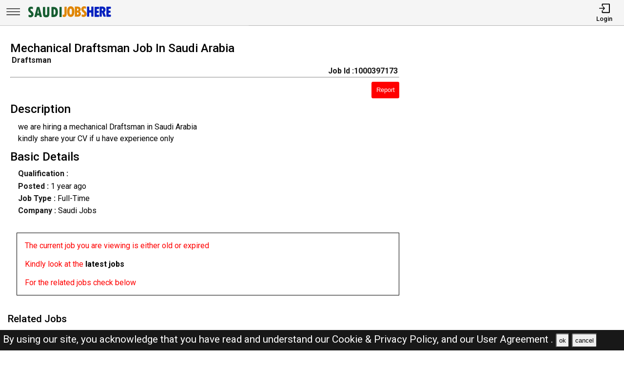

--- FILE ---
content_type: text/html; charset=UTF-8
request_url: https://saudijobshere.com/jobs/1000397173-mechanical-draftsman-job-in-saudi-arabia
body_size: 10031
content:
<!DOCTYPE html>
<html lang="en">

<head>
    <!-- viewport tags -->
    <meta charset="UTF-8">
    <meta name="viewport" content="width=device-width, initial-scale=1.0">
    <meta http-equiv="X-UA-Compatible" content="ie=edge">
    <!-- title of the page -->
    <title>Mechanical Draftsman Job In Saudi Arabia | Saudi Arabia Jobs Here</title>
    <!-- Meta tags of the page -->
    <meta name="description" content="  we are hiring a mechanical Draftsman in Saudi Arabia
kindly share your CV if u have experience only 
                  " >
    <meta name="keywords" content="Saudi Arabia jobs here, Saudi Arabia jobs, SJH, jobs in Saudi Arabia, best jobs in Saudi Arabia, Saudi Arabia jobs for indian, local Saudi Arabia jobs, driver job in Saudi Arabia, sales man job in Saudi Arabia, engineer job in Saudi Arabia, accountant job in Saudi Arabia, beauty salon job in Saudi Arabia, cashier job in Saudi Arabia" >
    <meta property="og:title" content="Mechanical Draftsman Job In Saudi Arabia"><meta property="og:url" content="https://saudijobshere.com/jobs/1000397173-mechanical-draftsman-job-in-saudi-arabia" ><meta property="og:description" content="  we are hiring a mechanical Draftsman in Saudi Arabia
kindly share your CV if u have experience only 
                  "><meta property="og:image" content="https://saudijobshere.com/assets/img/viewjobpreviewimg.jpeg" ><meta property="og:type" content="website"><script async src="https://pagead2.googlesyndication.com/pagead/js/adsbygoogle.js?client=ca-pub-3343079898195723"
crossorigin="anonymous"></script><link rel="canonical" href="https://saudijobshere.com/jobs/1000397173-mechanical-draftsman-job-in-saudi-arabia.html">    <!-- hreflang -->
    <link rel="alternate" hreflang="x-default" href="https://saudijobshere.com/" >
    <!-- favicon links -->
    <link rel="shortcut icon" href="https://saudijobshere.com/assets/img/favicon.ico" type="image/x-icon">
    <link rel="apple-touch-icon" sizes="57x57" href="https://saudijobshere.com/assets/img/favicon/apple-icon-57x57.png">
    <link rel="apple-touch-icon" sizes="60x60" href="https://saudijobshere.com/assets/img/favicon/apple-icon-60x60.png">
    <link rel="apple-touch-icon" sizes="72x72" href="https://saudijobshere.com/assets/img/favicon/apple-icon-72x72.png">
    <link rel="apple-touch-icon" sizes="76x76" href="https://saudijobshere.com/assets/img/favicon/apple-icon-76x76.png">
    <link rel="apple-touch-icon" sizes="114x114" href="https://saudijobshere.com/assets/img/favicon/apple-icon-114x114.png">
    <link rel="apple-touch-icon" sizes="120x120" href="https://saudijobshere.com/assets/img/favicon/apple-icon-120x120.png">
    <link rel="apple-touch-icon" sizes="144x144" href="https://saudijobshere.com/assets/img/favicon/apple-icon-144x144.png">
    <link rel="apple-touch-icon" sizes="152x152" href="https://saudijobshere.com/assets/img/favicon/apple-icon-152x152.png">
    <link rel="apple-touch-icon" sizes="180x180" href="https://saudijobshere.com/assets/img/favicon/apple-icon-180x180.png">
    <link rel="icon" type="image/png" sizes="192x192" href="https://saudijobshere.com/assets/img/favicon/android-icon-192x192.png">
    <link rel="icon" type="image/png" sizes="32x32" href="https://saudijobshere.com/assets/img/favicon/favicon-32x32.png">
    <link rel="icon" type="image/png" sizes="96x96" href="https://saudijobshere.com/assets/img/favicon/favicon-96x96.png">
    <link rel="icon" type="image/png" sizes="16x16" href="https://saudijobshere.com/assets/img/favicon/favicon-16x16.png">
    <meta name="msapplication-TileColor" content="rgb(238, 167, 0)">
    <meta name="msapplication-TileImage" content="https://saudijobshere.com/assets/img/favicon/ms-icon-144x144.png">
    <meta name="theme-color" content="rgb(238, 167, 0)">
    <!-- link to jquery -->
    <script src="https://saudijobshere.com/assets/js/jquery.3.4.1.min.js"></script>
    <!-- link to style sheet -->
    <link rel="stylesheet" href="https://saudijobshere.com/assets/css/style.min.css?v=0.004">
    <!-- font style -->
    <link rel="preconnect" href="https://fonts.googleapis.com">
    <link rel="preconnect" href="https://fonts.gstatic.com" crossorigin>
    <link href="https://fonts.googleapis.com/css2?family=Roboto:wght@300;400;500;700&display=swap" rel="stylesheet">

    <!-- ads block message -->
    <script async src="https://fundingchoicesmessages.google.com/i/pub-3343079898195723?ers=1" nonce="ynTaD9v1m4G-cPT8RD87aQ"></script><script nonce="ynTaD9v1m4G-cPT8RD87aQ">(function() {function signalGooglefcPresent() {if (!window.frames['googlefcPresent']) {if (document.body) {const iframe = document.createElement('iframe'); iframe.style = 'width: 0; height: 0; border: none; z-index: -1000; left: -1000px; top: -1000px;'; iframe.style.display = 'none'; iframe.name = 'googlefcPresent'; document.body.appendChild(iframe);} else {setTimeout(signalGooglefcPresent, 0);}}}signalGooglefcPresent();})();</script>
</head>

<body><header>
    <nav class="navbar-top shadow">
        <div class="left">
            <div class="bars-svg"><svg width="100%" height="100%" viewBox="0 0 512 512" version="1.1" style="fill-rule:evenodd;clip-rule:evenodd;stroke-linejoin:round;stroke-miterlimit:2;">
    <g transform="matrix(1,0,0,0.612245,2.25286,91.5482)">
        <path d="M479.5,97.75C479.5,90.989 476.139,85.5 472,85.5L42,85.5C37.861,85.5 34.5,90.989 34.5,97.75L34.5,122.25C34.5,129.011 37.861,134.5 42,134.5L472,134.5C476.139,134.5 479.5,129.011 479.5,122.25L479.5,97.75Z"/>
    </g>
    <g transform="matrix(1,0,0,0.612245,2.25286,190.548)">
        <path d="M479.5,97.75C479.5,90.989 476.139,85.5 472,85.5L42,85.5C37.861,85.5 34.5,90.989 34.5,97.75L34.5,122.25C34.5,129.011 37.861,134.5 42,134.5L472,134.5C476.139,134.5 479.5,129.011 479.5,122.25L479.5,97.75Z"/>
    </g>
    <g transform="matrix(1,0,0,0.612245,2.25286,289.548)">
        <path d="M479.5,97.75C479.5,90.989 476.139,85.5 472,85.5L42,85.5C37.861,85.5 34.5,90.989 34.5,97.75L34.5,122.25C34.5,129.011 37.861,134.5 42,134.5L472,134.5C476.139,134.5 479.5,129.011 479.5,122.25L479.5,97.75Z"/>
    </g>
</svg>
</div>
            <div class="logo-img"><a aria-label="SAUDI Jobs Here" href="https://saudijobshere.com/"><?xml version="1.0" encoding="utf-8"?>
<!-- Generator: Adobe Illustrator 27.0.0, SVG Export Plug-In . SVG Version: 6.00 Build 0)  -->
<svg version="1.1" id="Layer_1" xmlns="http://www.w3.org/2000/svg" xmlns:xlink="http://www.w3.org/1999/xlink" x="0px" y="0px"
	 viewBox="0 0 1136.83 196.42" style="enable-background:new 0 0 1136.83 196.42;" xml:space="preserve">
<path style="fill:#E08500;" d="M519.09,34.94h16.85c3.31,0,6,2.69,6,6v85.41c0,11.74-3.06,21.22-9.19,28.42
	c-6.12,7.21-14.23,10.81-24.33,10.81c-5.13,0-10.2-1.14-15.2-3.42c-2.16-0.98-3.56-3.12-3.56-5.49l0-15.17
	c0-4.28,4.36-7.08,8.32-5.44c1.68,0.7,3.07,1.05,4.16,1.05c7.3,0,10.95-4.63,10.95-13.9V40.94
	C513.09,37.63,515.77,34.94,519.09,34.94z"/>
<path style="fill:#E08500;" d="M594.83,164.2c-15.36,0-27.07-5.89-35.13-17.66c-8.06-11.77-12.09-28.77-12.09-50.99
	c0-20.5,4.05-36.48,12.14-47.94c8.09-11.46,19.38-17.19,33.85-17.19c15.42,0,27.21,5.75,35.37,17.23
	c8.16,11.49,12.24,27.9,12.24,49.23s-4.02,37.88-12.04,49.65C621.12,158.31,609.68,164.2,594.83,164.2z M593.78,59.27
	c-10.41,0-15.62,12.22-15.62,36.66c0,15.74,1.32,26.25,3.95,31.52c2.63,5.27,6.46,7.9,11.47,7.9c5.39,0,9.54-2.63,12.42-7.9
	c2.89-5.27,4.33-15.58,4.33-30.94C610.35,71.68,604.82,59.27,593.78,59.27z"/>
<path style="fill:#E08500;" d="M646.62,36.32c0-1.31,1.07-2.38,2.38-2.38h26.95c17.08,0,29.36,3.35,36.85,10.05
	c7.49,6.7,11.24,15.22,11.24,25.56c0,9.95-4.33,18.16-12.98,24.63c-1.41,1.05-1.24,3.2,0.31,4.01c9.9,5.21,14.85,13.94,14.85,26.2
	c0,10.98-3.84,19.84-11.52,26.56c-7.68,6.73-17.81,10.09-30.37,10.09H649c-1.31,0-2.38-1.07-2.38-2.38V36.32z M675.47,60.79v22.44
	c0,1.38,1.18,2.48,2.55,2.38c11.18-0.82,16.78-5.26,16.78-13.3c0-5.14-1.54-8.73-4.62-10.76c-2.68-1.77-6.75-2.82-12.2-3.14
	C676.62,58.33,675.47,59.43,675.47,60.79z M675.47,111.16v22.67c0,1.36,1.14,2.45,2.5,2.38c6.06-0.32,10.7-1.42,13.92-3.29
	c3.65-2.13,5.47-5.63,5.47-10.52c0-9.08-6.51-13.62-19.52-13.62l0,0C676.53,108.78,675.47,109.85,675.47,111.16z"/>
<path style="fill:#E08500;" d="M736.02,154.76v-15.87c0-4.31,4.43-7.25,8.37-5.51c5.56,2.45,10.45,3.68,14.67,3.68
	c3.62,0,6.47-1,8.57-3c2.1-2,3.14-4.65,3.14-7.95c0-2.54-0.84-4.92-2.52-7.14c-1.68-2.22-4.59-4.92-8.71-8.09
	c-9.97-7.62-17.19-14.71-21.66-21.28c-4.48-6.57-6.71-13.88-6.71-21.95c0-10.98,3.46-19.93,10.38-26.85
	c6.92-6.92,15.87-10.38,26.85-10.38c6.82,0,13.59,1.23,20.32,3.69c2.34,0.85,3.86,3.12,3.86,5.61v14.85c0,4.27-4.35,7.17-8.3,5.54
	c-4.88-2.01-9.06-3.02-12.56-3.02c-3.56,0-6.36,0.87-8.43,2.62c-2.06,1.75-3.09,4.14-3.09,7.19c0,5.33,4.79,11.33,14.38,18
	c5.71,3.94,11.5,9.47,17.38,16.62c5.87,7.14,8.81,15.41,8.81,24.8c0,10.98-3.84,20.08-11.52,27.28
	c-7.68,7.21-17.42,10.81-29.23,10.81c-6.82,0-13.59-1.36-20.31-4.08C737.46,159.4,736.02,157.18,736.02,154.76z"/>
<path style="fill:#0020BF;" d="M811.43,33.94h16.85c3.31,0,6,2.69,6,6v35.13c0,3.31,2.69,6,6,6h13.61c3.31,0,6-2.69,6-6V39.94
	c0-3.31,2.69-6,6-6h16.85c3.31,0,6,2.69,6,6v115.11c0,3.31-2.69,6-6,6h-16.85c-3.31,0-6-2.69-6-6v-40.84c0-3.31-2.69-6-6-6h-13.61
	c-3.31,0-6,2.69-6,6v40.84c0,3.31-2.69,6-6,6h-16.85c-3.31,0-6-2.69-6-6V39.94C805.43,36.63,808.12,33.94,811.43,33.94z"/>
<path style="fill:#0020BF;" d="M908.97,36.94h46.37c3.31,0,6,2.69,6,6v15.04c0,3.31-2.69,6-6,6h-17.52c-3.31,0-6,2.69-6,6v11.42
	c0,3.31,2.69,6,6,6h13.61c3.31,0,6,2.69,6,6v14.37c0,3.31-2.69,6-6,6h-13.61c-3.31,0-6,2.69-6,6v11.14c0,3.31,2.69,6,6,6h17.71
	c3.31,0,6,2.69,6,6v15.14c0,3.31-2.69,6-6,6h-46.56c-3.31,0-6-2.69-6-6V42.94C902.97,39.63,905.66,36.94,908.97,36.94z"/>
<path style="fill:#0020BF;" d="M968.29,39.94c0-3.31,2.69-6,6-6h27.61c13.58,0,24.31,3.49,32.18,10.47
	c7.87,6.98,11.81,16.47,11.81,28.47c0,6.16-1.49,12.11-4.48,17.85c-2.25,4.34-5.28,7.87-9.09,10.6c-2.24,1.61-3.09,4.54-2.06,7.1
	l17.84,44.38c1.58,3.94-1.32,8.24-5.57,8.24h-17.54c-2.45,0-4.65-1.49-5.57-3.76l-21.81-54.13h-0.48v51.89c0,3.31-2.69,6-6,6h-16.85
	c-3.31,0-6-2.69-6-6V39.94z M997.14,65.17v16.93c0,3.73,3.39,6.63,7.05,5.91c8.06-1.58,12.09-5.82,12.09-12.74
	c0-5.9-1.48-10.12-4.43-12.66c-1.78-1.53-4.27-2.64-7.47-3.31C1000.65,58.5,997.14,61.36,997.14,65.17z"/>
<g>
	<path style="fill:#165D31;" d="M47.78,159.36v-15.87c0-4.31,4.43-7.25,8.37-5.51c5.56,2.45,10.45,3.68,14.67,3.68
		c3.62,0,6.47-1,8.57-3c2.09-2,3.14-4.65,3.14-7.95c0-2.54-0.84-4.92-2.52-7.14c-1.68-2.22-4.59-4.92-8.71-8.09
		c-9.97-7.62-17.19-14.71-21.66-21.28c-4.48-6.57-6.71-13.88-6.71-21.95c0-10.98,3.46-19.93,10.38-26.85
		c6.92-6.92,15.87-10.38,26.85-10.38c6.82,0,13.59,1.23,20.32,3.69c2.34,0.85,3.86,3.12,3.86,5.61v14.85c0,4.27-4.35,7.17-8.3,5.54
		c-4.88-2.01-9.06-3.02-12.56-3.02c-3.56,0-6.36,0.87-8.43,2.62c-2.06,1.75-3.09,4.14-3.09,7.19c0,5.33,4.79,11.33,14.38,18
		c5.71,3.94,11.5,9.47,17.38,16.62c5.87,7.14,8.81,15.41,8.81,24.8c0,10.98-3.84,20.08-11.52,27.28
		c-7.68,7.21-17.42,10.81-29.23,10.81c-6.82,0-13.59-1.36-20.31-4.08C49.22,163.99,47.78,161.78,47.78,159.36z"/>
	<path style="fill:#165D31;" d="M214.32,165.65h-17.41c-2.8,0-5.23-1.93-5.85-4.66l-2.72-11.91c-0.62-2.73-3.05-4.66-5.85-4.66
		h-20.94c-2.78,0-5.19,1.91-5.84,4.61l-2.85,12.01c-0.64,2.7-3.06,4.61-5.84,4.61h-16.88c-3.94,0-6.81-3.73-5.8-7.54L154.86,43
		c0.7-2.63,3.08-4.46,5.8-4.46h23.14c2.72,0,5.1,1.83,5.8,4.46l30.52,115.11C221.13,161.92,218.26,165.65,214.32,165.65z
		 M174.27,121.57c3.83,0,6.67-3.54,5.86-7.27c-3.52-16.27-6.22-31.84-8.09-46.71h-0.38c-1.99,15.27-4.67,30.86-8.04,46.76
		c-0.79,3.72,2.06,7.23,5.87,7.23H174.27z"/>
	<path style="fill:#165D31;" d="M240.21,38.54h17.61c3.31,0,6,2.69,6,6v83.5c0,4.19,1.11,7.51,3.33,9.95
		c2.22,2.44,5.2,3.67,8.95,3.67c3.87,0,6.93-1.3,9.19-3.9c2.25-2.6,3.38-6.19,3.38-10.76V44.54c0-3.31,2.69-6,6-6h17.42
		c3.31,0,6,2.69,6,6v77.41c0,11.36-1.49,20.47-4.48,27.33c-2.98,6.86-7.38,11.89-13.19,15.09c-5.81,3.2-13.92,4.81-24.33,4.81
		c-15.36,0-26.18-3.94-32.47-11.81c-6.28-7.87-9.43-21.17-9.43-39.9V44.54C234.21,41.23,236.9,38.54,240.21,38.54z"/>
	<path style="fill:#165D31;" d="M344.18,44.54c0-3.31,2.69-6,6-6h20.95c18.66,0,32.85,5.32,42.56,15.95
		c9.71,10.63,14.57,26.17,14.57,46.61c0,15.49-2.4,27.99-7.19,37.51c-4.79,9.52-11.49,16.41-20.09,20.66
		c-8.6,4.25-18.11,6.38-28.52,6.38h-22.28c-3.31,0-6-2.69-6-6V44.54z M373.03,72.27v59.02c0,4.03,3.91,6.98,7.75,5.74
		c4.77-1.54,8.38-4.14,10.82-7.79c3.62-5.43,5.43-14.36,5.43-26.8c0-7.36-0.64-13.6-1.9-18.71c-1.27-5.11-3.16-9.04-5.67-11.81
		c-2.51-2.76-4.95-4.46-7.33-5.09c-0.63-0.17-1.31-0.32-2.04-0.46C376.42,65.67,373.03,68.54,373.03,72.27z"/>
	<path style="fill:#165D31;" d="M454.73,38.54h16.85c3.31,0,6,2.69,6,6v115.11c0,3.31-2.69,6-6,6h-16.85c-3.31,0-6-2.69-6-6V44.54
		C448.73,41.23,451.42,38.54,454.73,38.54z"/>
</g>
<path style="fill:#0020BF;" d="M1061.69,34.94h46.37c3.31,0,6,2.69,6,6v15.04c0,3.31-2.69,6-6,6h-17.52c-3.31,0-6,2.69-6,6v11.42
	c0,3.31,2.69,6,6,6h13.61c3.31,0,6,2.69,6,6v14.37c0,3.31-2.69,6-6,6h-13.61c-3.31,0-6,2.69-6,6v11.14c0,3.31,2.69,6,6,6h17.71
	c3.31,0,6,2.69,6,6v15.14c0,3.31-2.69,6-6,6h-46.56c-3.31,0-6-2.69-6-6V40.94C1055.69,37.63,1058.38,34.94,1061.69,34.94z"/>
</svg>
</a></div>
        </div>
        <div class="right">
            <ul>
                                    <li>
                        <a href="https://saudijobshere.com/pages/login.php"><i><svg version="1.1" id="Layer_1" x="0px" y="0px"
	 viewBox="0 0 250 250" style="enable-background:new 0 0 250 250;" xml:space="preserve">
<style type="text/css">
	.st0{fill:none;stroke:#000000;stroke-linecap:round;stroke-linejoin:round;stroke-miterlimit:10;}
	.st1{fill:none;stroke:#000000;stroke-linecap:round;stroke-linejoin:round;stroke-miterlimit:10;}
</style>
<polyline class="st0" points="18,126 130.5,126 99,162 130.5,126 99,90 "/>
<path class="st1" d="M81,68.25V38.47C81,32.14,84.67,27,89.19,27h142.62c4.52,0,8.19,5.14,8.19,11.47v175.06
	c0,6.33-3.67,11.47-8.19,11.47H89.19c-4.52,0-8.19-5.14-8.19-11.47v-29.78"/>
</svg>
</i>
                            <span>Login</span></a>
                    </li>
                            </ul>
        </div>
    </nav>
    <nav class="side-icons">
        <div class="overlay move-left">
            <ul>
                <li><a href="https://saudijobshere.com/">Home</a>
                </li>
                <li><a href="https://saudijobshere.com/pages/postjob.php">Post Job</a></li>
                <li><a href="https://saudijobshere.com/pages/about.php">About US</a></li>
                <li><a href="https://saudijobshere.com/pages/faq.php">FAQ's</a></li>
                <li><a href="https://saudijobshere.com/pages/privacypolicy.php">Privacy Policy</a></li>
                <li><a href="https://saudijobshere.com/pages/useragreements.php">User Agreement</a></li>
            </ul>
        </div>
    </nav>
</header><div id="main">
    <!-- div for displaying message -->
    <div style="display:none" class="show-message">
        <span id="show-message"></span>
    </div>
    <!-- view job section start -->
    <section id="view-job">
        <div class="item view-job item-1">
            <h1 class="j-title">Mechanical Draftsman Job In Saudi Arabia</h1>
            <div>
                <p class="j-role"><strong>Draftsman </strong></p>
                <p class="j-id"><strong>Job Id :1000397173</strong></p>
            </div>
            <hr>
            <button id="report-job-btn">Report</button>
            <div id="report-job-modal" class="modal">
                <form class="modal-content" action="https://saudijobshere.com/server/report-job-entry.php" method="post">
                    <span id="report-job-close" class="close-modal">&times;</span>
                    <p>Please enter details to report job</p>
                    <div>
                        <label for="report-job-name">Name*</label>
                        <input id="report-job-name" name="report-job-name"  type="text" placeholder="Your Name" required>
                    </div>
                    <div>
                        <label for="report-job-email">Email*</label>
                        <input id="report-job-email" name="report-job-email"  type="email" placeholder="Your Email" required>
                    </div>
                    <input value="1000397173" name="report-job-id" type="text" class="d-none">
                    <div>
                        <span>Reason to report</span>
                        <textarea required placeholder="Please enter the reason to report this job post" name="report-job-description" rows="10"></textarea>
                    </div>
                    <button name="report-job-submit">Submit Report</button>
                </form>
            </div>

                        <h2>Description</h2>
                            <p class="j-description">  we are hiring a mechanical Draftsman in Saudi Arabia<br />
kindly share your CV if u have experience only <br />
                  </p>
                        <h2>Basic Details</h2>
                                                <p class="j-qualification" title=""><strong>Qualification :
                </strong></p>
            <p class="j-posted-date" title="2024-05-12 08:39:58"><strong>Posted : </strong><time datetime="2024-05-12">1 year ago</time>
            </p>
            <p class="j-type"><strong>Job Type : </strong>Full-Time</p>
            <p><strong>Company :</strong> Saudi Jobs</p>                                        <p style="margin-top:2rem;color:red; border:1px solid #000;padding:1rem">The current job you are viewing is either old or expired <br><br>Kindly look at the <b><a href="https://saudijobshere.com/">latest jobs</a></b> <br><br>For the related jobs check below</p>
                                    <!-- <div class="related-search-jobs">
                <h2>See Also</h2>
                
                //         <span><a target="_blank" href=" $row['website_name'];s/ str_replace(" ", "-", trim(strtolower($jobRole))); ?>-jobs-in- //strtolower($row['nicename']);"> //$jobRole; 
                //                 Jobs in  //$row['nicename']; </a></span>
                            </div> -->
        </div>
        <div class="item item-2">
        </div>
        <div class="item item-3">
            <script async src="https://pagead2.googlesyndication.com/pagead/js/adsbygoogle.js?client=ca-pub-3343079898195723"
                crossorigin="anonymous"></script>
            <!-- View Job Page After Description Add -->
            <ins class="adsbygoogle"
                style="display:block"
                data-ad-client="ca-pub-3343079898195723"
                data-ad-slot="9508850479"
                data-ad-format="auto"
                data-full-width-responsive="true"></ins>
            <script>
                (adsbygoogle = window.adsbygoogle || []).push({});
            </script>

        </div>
    </section> <!-- view job section end -->
    <!-- related job section start -->
    <section id="related-jobs">
                            <span class="display-4">Related Jobs</span>
                <div class="content">
                    <div class="job-card">
        <h2> HIRING MECHANICAL QA/QC</h2>
        <div class="border-circle">
            <div class="row">
                                <p title="2026-01-23 05:20:52"><strong>Posted : </strong><time datetime="2026-01-23">Today</time><span class="d-none">2026-01-23</span>
                </p>
            </div>
            <div class="row">
                <p><strong>Location</strong>
                    Region: Umluj , Saudi Arabia                </p>
                <p>
                    <strong>Company :</strong>Saudi Jobs                </p>
            </div>
            <div class="row">
                <p><strong>Description :</strong>                            Dear ,
We are currently seeking qualified candidates for sever <b> .....</b></p>
            </div>
        </div>
        <div class="btn">
            <p><strong>Job Id : 1000517707</strong></p>
            <a href="https://saudijobshere.com/jobs/1000517707-hiring-mechanical-qa-qc.html">View Job</a>
        </div>
    </div>
        <div class="job-card">
        <h2> Mechanical Supervisor Job In Saudi Arabia</h2>
        <div class="border-circle">
            <div class="row">
                                <p title="2026-01-23 05:19:05"><strong>Posted : </strong><time datetime="2026-01-23">Today</time><span class="d-none">2026-01-23</span>
                </p>
            </div>
            <div class="row">
                <p><strong>Location</strong>
                    Region: Ad Diriyah , Saudi Arabia                </p>
                <p>
                    <strong>Company :</strong>Saudi Jobs                </p>
            </div>
            <div class="row">
                <p><strong>Description :</strong>                            
Applied for the post of :	&quot;Senior Mechanical Supervisor& <b> .....</b></p>
            </div>
        </div>
        <div class="btn">
            <p><strong>Job Id : 1000517695</strong></p>
            <a href="https://saudijobshere.com/jobs/1000517695-mechanical-supervisor-job-in-saudi-arabia.html">View Job</a>
        </div>
    </div>
        <div class="job-card">
        <h2> Ac Technician Job In Saudi Arabia</h2>
        <div class="border-circle">
            <div class="row">
                                <p title="2026-01-23 05:19:05"><strong>Posted : </strong><time datetime="2026-01-23">Today</time><span class="d-none">2026-01-23</span>
                </p>
            </div>
            <div class="row">
                <p><strong>Location</strong>
                    Region: Al Faisaliyah , Saudi Arabia                </p>
                <p>
                    <strong>Company :</strong>Saudi Jobs                </p>
            </div>
            <div class="row">
                <p><strong>Description :</strong>                            We want ac technician  in jeddah al azizah
                    <b> .....</b></p>
            </div>
        </div>
        <div class="btn">
            <p><strong>Job Id : 1000517692</strong></p>
            <a href="https://saudijobshere.com/jobs/1000517692-ac-technician-job-in-saudi-arabia.html">View Job</a>
        </div>
    </div>
        <div class="job-card">
        <h2> Delivery Driver Job In Saudi Arabia</h2>
        <div class="border-circle">
            <div class="row">
                                <p title="2026-01-23 05:16:28"><strong>Posted : </strong><time datetime="2026-01-23">Today</time><span class="d-none">2026-01-23</span>
                </p>
            </div>
            <div class="row">
                <p><strong>Location</strong>
                    Region: Khobar , Saudi Arabia                </p>
                <p>
                    <strong>Company :</strong>Saudi Jobs                </p>
            </div>
            <div class="row">
                <p><strong>Description :</strong>                            On-Site Interview – Delivery Job Opportunity

Company: Spee <b> .....</b></p>
            </div>
        </div>
        <div class="btn">
            <p><strong>Job Id : 1000517688</strong></p>
            <a href="https://saudijobshere.com/jobs/1000517688-delivery-driver-job-in-saudi-arabia.html">View Job</a>
        </div>
    </div>
        <div class="job-card">
        <h2> Safety Officer Job In Saudi Arabia</h2>
        <div class="border-circle">
            <div class="row">
                                <p title="2026-01-23 05:16:28"><strong>Posted : </strong><time datetime="2026-01-23">Today</time><span class="d-none">2026-01-23</span>
                </p>
            </div>
            <div class="row">
                <p><strong>Location</strong>
                    Region: Khobar , Saudi Arabia                </p>
                <p>
                    <strong>Company :</strong>Saudi Jobs                </p>
            </div>
            <div class="row">
                <p><strong>Description :</strong>                            Need : IQAMA / MUQUM / INSURENCE
PER HOUR RETE 20 SAR
FAT : O <b> .....</b></p>
            </div>
        </div>
        <div class="btn">
            <p><strong>Job Id : 1000517686</strong></p>
            <a href="https://saudijobshere.com/jobs/1000517686-safety-officer-job-in-saudi-arabia.html">View Job</a>
        </div>
    </div>
        <div class="job-card">
        <h2> Quality Supervisor Job In Saudi Arabia</h2>
        <div class="border-circle">
            <div class="row">
                                <p title="2026-01-23 05:16:28"><strong>Posted : </strong><time datetime="2026-01-23">Today</time><span class="d-none">2026-01-23</span>
                </p>
            </div>
            <div class="row">
                <p><strong>Location</strong>
                    Region: Riyadh , Saudi Arabia                </p>
                <p>
                    <strong>Company :</strong>Saudi Jobs                </p>
            </div>
            <div class="row">
                <p><strong>Description :</strong>                            One of my client
Looking Quality supervisor 

They have 4 Br <b> .....</b></p>
            </div>
        </div>
        <div class="btn">
            <p><strong>Job Id : 1000517677</strong></p>
            <a href="https://saudijobshere.com/jobs/1000517677-quality-supervisor-job-in-saudi-arabia.html">View Job</a>
        </div>
    </div>
        <div class="job-card">
        <h2> Urgently Required Electro-Mechanical Technician 1 Nos</h2>
        <div class="border-circle">
            <div class="row">
                                <p title="2026-01-23 05:16:28"><strong>Posted : </strong><time datetime="2026-01-23">Today</time><span class="d-none">2026-01-23</span>
                </p>
            </div>
            <div class="row">
                <p><strong>Location</strong>
                    Region: Jubail , Saudi Arabia                </p>
                <p>
                    <strong>Company :</strong>Saudi Jobs                </p>
            </div>
            <div class="row">
                <p><strong>Description :</strong>                            Greetings From IAC

Dear All Respected Employees We Are Urgen <b> .....</b></p>
            </div>
        </div>
        <div class="btn">
            <p><strong>Job Id : 1000517668</strong></p>
            <a href="https://saudijobshere.com/jobs/1000517668-urgently-required-electro-mechanical-technician-1-nos.html">View Job</a>
        </div>
    </div>
        <div class="job-card">
        <h2> Urgent Need In Saudi Arabia</h2>
        <div class="border-circle">
            <div class="row">
                                <p title="2026-01-23 05:16:28"><strong>Posted : </strong><time datetime="2026-01-23">Today</time><span class="d-none">2026-01-23</span>
                </p>
            </div>
            <div class="row">
                <p><strong>Location</strong>
                    Region: Jubail , Saudi Arabia                </p>
                <p>
                    <strong>Company :</strong>Saudi Jobs                </p>
            </div>
            <div class="row">
                <p><strong>Description :</strong>                            Store Keeper
Site : Riyadh
Rate: 13
Skill: Good At English a <b> .....</b></p>
            </div>
        </div>
        <div class="btn">
            <p><strong>Job Id : 1000517665</strong></p>
            <a href="https://saudijobshere.com/jobs/1000517665-urgent-need-in-saudi-arabia.html">View Job</a>
        </div>
    </div>
        <div class="job-card">
        <h2> Required : Site Engineer With Mechanical Background Specialized In HVAC</h2>
        <div class="border-circle">
            <div class="row">
                                <p title="2026-01-22 17:29:02"><strong>Posted : </strong><time datetime="2026-01-22">Today</time><span class="d-none">2026-01-22</span>
                </p>
            </div>
            <div class="row">
                <p><strong>Location</strong>
                    Region: Jubail , Saudi Arabia                </p>
                <p>
                    <strong>Company :</strong>Saudi Jobs                </p>
            </div>
            <div class="row">
                <p><strong>Description :</strong>                            PROFESSIONAL INNOVATION –(PRO-IN)
 

Urgently Required
   <b> .....</b></p>
            </div>
        </div>
        <div class="btn">
            <p><strong>Job Id : 1000517656</strong></p>
            <a href="https://saudijobshere.com/jobs/1000517656-required-site-engineer-with-mechanical-background-specialized-in-hvac.html">View Job</a>
        </div>
    </div>
        <div class="job-card">
        <h2> MEP Supervisor Job In Saudi Arabia</h2>
        <div class="border-circle">
            <div class="row">
                                <p title="2026-01-22 17:28:15"><strong>Posted : </strong><time datetime="2026-01-22">Today</time><span class="d-none">2026-01-22</span>
                </p>
            </div>
            <div class="row">
                <p><strong>Location</strong>
                    Region: Riyadh , Saudi Arabia                </p>
                <p>
                    <strong>Company :</strong>Saudi Jobs                </p>
            </div>
            <div class="row">
                <p><strong>Description :</strong>                            We ESAD Human Resources Solutions hiring experienced MEP Superv <b> .....</b></p>
            </div>
        </div>
        <div class="btn">
            <p><strong>Job Id : 1000517649</strong></p>
            <a href="https://saudijobshere.com/jobs/1000517649-mep-supervisor-job-in-saudi-arabia.html">View Job</a>
        </div>
    </div>
        </div>
    </section> <!-- related job section end -->
    <!-- View Job Page Bottom Matched Content Add -->
    <!-- <script async src="https://pagead2.googlesyndication.com/pagead/js/adsbygoogle.js"></script>
    <ins class="adsbygoogle" style="display:block" data-ad-format="autorelaxed" data-ad-client="ca-pub-3343079898195723"
        data-ad-slot="1159092329"></ins>
    <script>
    (adsbygoogle = window.adsbygoogle || []).push({});
    </script> -->
</div> <!-- end of  mail div -->
<script>
    /* model box display js */ var reportJobModal = document.getElementById("report-job-modal"); var reportJobBtn = document.getElementById("report-job-btn"); var ReportJobSpan = document.getElementById("report-job-close"); /* When the user clicks on the button, open the modal */ reportJobBtn.onclick = function() { reportJobModal.style.display = "block"; }; /* When the user clicks on <span> (x), close the modal */ ReportJobSpan.onclick = function() { reportJobModal.style.display = "none"; }; /* When the user clicks anywhere outside of the modal, close it */ window.onclick = function(event) { if (event.target == reportJobModal) { reportJobModal.style.display = "none"; } };            $(document).ready(function() {
            $('body').bind('cut copy', function(e) {
                e.preventDefault();
            });
        });
    </script>
<p id="privacy-statement" class=""
    style="z-index:999999"> By using our site, you acknowledge that you have read and understand our <a
        href="https://saudijobshere.com/pages/privacypolicy.php">Cookie &amp; Privacy Policy, </a> and our <a
        href="https://saudijobshere.com/pages/useragreements.php">User Agreement .</a> <button>ok</button> <button>cancel</button></p>

<footer>
    <div class="footer-container">
        <div class="item item-1">
            <a href="https://saudijobshere.com/">
                <img src="https://saudijobshere.com/assets/img/logo_short.webp"
                    alt="SAUDI Jobs Here ( SJH ) Logo">
            </a>
            <ul>
                <li><a href="https://saudijobshere.com/pages/about.php">About-us</a></li>
                <li><a href="https://saudijobshere.com/pages/faq.php">FAQ's</a></li>
                <li><a href="https://saudijobshere.com/pages/privacypolicy.php">Privacy Policy</a></li>
                <li><a href="https://saudijobshere.com/pages/useragreements.php">User Agreements</a></li>
            </ul>
        </div>
        <div class="item item-2">
            <ul>
                <li><a href="https://saudijobshere.com/">Recently Posted jobs</a></li>
                <li><a href="https://saudijobshere.com/pages/postjob.php">Post your job</a></li>
                <li><a href="https://saudijobshere.com/pages/login.php">Login</a></li>
                <li><a href="https://saudijobshere.com/pages/signup.php">Create account</a></li>
            </ul>
        </div>
        <div class="item item-3">
            <h2>Browse Jobs</h2>
            <ul>
                <li><a href="https://saudijobshere.com/s/sales-jobs-in-saudi-arabia">Sales Jobs in
                        Saudi Arabia</a></li>
                <li><a href="https://saudijobshere.com/s/engineer-jobs-in-saudi-arabia">Engineer Jobs in
                        Saudi Arabia</a></li>
                <li><a href="https://saudijobshere.com/s/supervisor-jobs-in-saudi-arabia">Supervisor Jobs in
                        Saudi Arabia</a></li>
                <li><a href="https://saudijobshere.com/s/accountant-jobs-in-saudi-arabia">Accountant Jobs in
                        Saudi Arabia</a></li>
                <li><a href="https://saudijobshere.com/s/driver-jobs-in-saudi-arabia">Driver Jobs in
                        Saudi Arabia</a></li>
            </ul>
        </div>
    </div>

    <div class="copyright">
        <span><a href="https://saudijobshere.com/">SAUDI Jobs Here &copy; 2019-2026 ALL RIGHTS RESERVED</a></span>
    </div>
</footer>

<!-- link to main js -->
<script src="https://saudijobshere.com/assets/js/main-min.js?v=0.001"></script>
<!-- Messages response -->
<!-- Global site tag (gtag.js) - Google Analytics -->
<script async src="https://www.googletagmanager.com/gtag/js?id=G-BJ1CG7Z4XG"></script>
<script>
    window.dataLayer = window.dataLayer || [];

    function gtag() {
        dataLayer.push(arguments);
    }
    gtag('js', new Date());

    gtag('config', 'G-BJ1CG7Z4XG');
</script>

</body>

</html>

--- FILE ---
content_type: text/html; charset=utf-8
request_url: https://www.google.com/recaptcha/api2/aframe
body_size: 268
content:
<!DOCTYPE HTML><html><head><meta http-equiv="content-type" content="text/html; charset=UTF-8"></head><body><script nonce="7CkWg6PLFh5WF_T9gbZptA">/** Anti-fraud and anti-abuse applications only. See google.com/recaptcha */ try{var clients={'sodar':'https://pagead2.googlesyndication.com/pagead/sodar?'};window.addEventListener("message",function(a){try{if(a.source===window.parent){var b=JSON.parse(a.data);var c=clients[b['id']];if(c){var d=document.createElement('img');d.src=c+b['params']+'&rc='+(localStorage.getItem("rc::a")?sessionStorage.getItem("rc::b"):"");window.document.body.appendChild(d);sessionStorage.setItem("rc::e",parseInt(sessionStorage.getItem("rc::e")||0)+1);localStorage.setItem("rc::h",'1769147303638');}}}catch(b){}});window.parent.postMessage("_grecaptcha_ready", "*");}catch(b){}</script></body></html>

--- FILE ---
content_type: application/javascript; charset=utf-8
request_url: https://fundingchoicesmessages.google.com/f/AGSKWxVWoMql15eK2q9xaF4KMOWpLQniUe30XXabMe6t2zhaAMl8des5pT3xeXixbww1hQFGa9e_hrxSyMMRUWCRisvrn01YBWsHlSRQpgI2cj8evC6BT-7tHzTYtNXi8cUrG-64Kct5tx84_tl0lpHxRJ-9Ea7NlQrg0cQeWdpYJDJzDe94cvei3fWzeDKp/_?handler=ads&/468x60a./google-ads./ad300ws.&adbannerid=
body_size: -1288
content:
window['e966516d-1db1-4254-8745-07db96b6e1fa'] = true;